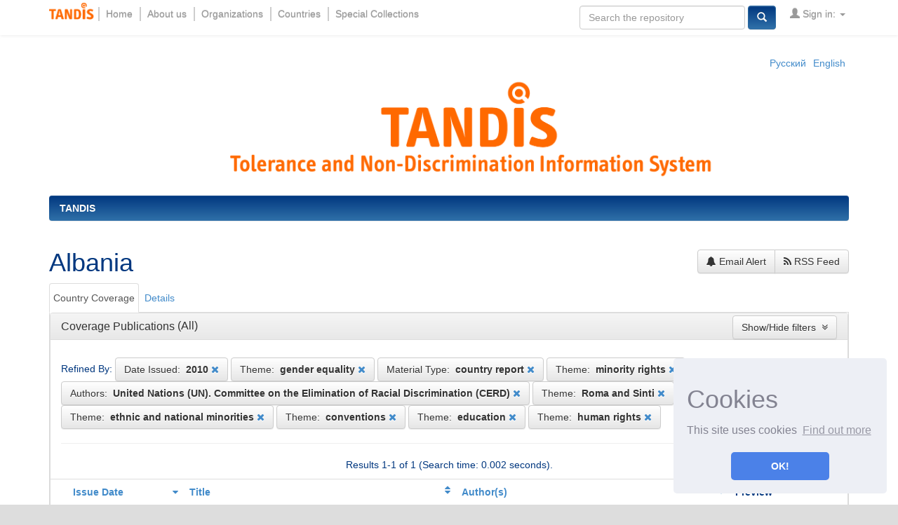

--- FILE ---
content_type: text/html;charset=UTF-8
request_url: https://tandis.odihr.pl/cris/countries/countries01005/?open=all&filter_field_criscountries.coverage_1=dateIssued&filter_type_criscountries.coverage_1=equals&filter_value_criscountries.coverage_1=2010&filter_field_criscountries.coverage_2=subject&filter_type_criscountries.coverage_2=equals&filter_value_criscountries.coverage_2=gender+equality&filter_field_criscountries.coverage_3=itemtype&filter_type_criscountries.coverage_3=equals&filter_value_criscountries.coverage_3=country+report&filter_field_criscountries.coverage_4=subject&filter_type_criscountries.coverage_4=equals&filter_value_criscountries.coverage_4=minority+rights&filter_field_criscountries.coverage_5=author&filter_type_criscountries.coverage_5=authority&filter_value_criscountries.coverage_5=ou01839&filter_field_criscountries.coverage_6=subject&filter_type_criscountries.coverage_6=equals&filter_value_criscountries.coverage_6=Roma+and+Sinti&filter_field_criscountries.coverage_7=subject&filter_type_criscountries.coverage_7=equals&filter_value_criscountries.coverage_7=women&filter_field_criscountries.coverage_8=subject&filter_type_criscountries.coverage_8=equals&filter_value_criscountries.coverage_8=ethnic+and+national+minorities&filter_field_criscountries.coverage_9=subject&filter_type_criscountries.coverage_9=equals&filter_value_criscountries.coverage_9=conventions&filter_field_criscountries.coverage_10=subject&filter_type_criscountries.coverage_10=equals&filter_value_criscountries.coverage_10=education&filternamecriscountries.coverage=subject&filterquerycriscountries.coverage=human+rights&filtertypecriscountries.coverage=equals
body_size: 9873
content:























<!DOCTYPE html>
<html>
    <head>
	
        <title>countries Albania | TANDIS</title>
        <meta http-equiv="Content-Type" content="text/html; charset=UTF-8" />
        <meta http-equiv="X-UA-Compatible" content="IE=edge"/>
        <meta name="Generator" content="DSpace CRIS-5.8.1-SNAPSHOT" />
        <meta name="viewport" content="width=device-width, initial-scale=1.0">
        <link rel="resourcesync sitemap" href="http://tandis.odihr.pl/rs/resourcesync.xml" type="application/xml"/>        
        <link rel="shortcut icon" href="/favicon.ico" type="image/x-icon"/>
	    <link rel="stylesheet" href="/static/css/jquery-ui-1.10.3.custom/redmond/jquery-ui-1.10.3.custom.css" type="text/css" />
	    <link href="/css/researcher.css" type="text/css" rel="stylesheet" />
       <link href="/css/jdyna.css" type="text/css" rel="stylesheet" />
	    <link rel="stylesheet" href="/static/css/bootstrap/bootstrap.min.css" type="text/css" />
	    <link rel="stylesheet" href="/static/css/bootstrap/bootstrap-theme.min.css" type="text/css" />
	    <link href="/static/css/font-awesome/css/font-awesome.min.css" rel="stylesheet">
		<link href="/static/css/jstree/themes/default/style.min.css" rel="stylesheet"/>
	    <link rel="stylesheet" href="/static/css/bootstrap/dspace-theme.css" type="text/css" />
	    <link rel="stylesheet" href="/css/orcid.css" type="text/css" />
	    <link rel="stylesheet" type="text/css" href="/static/css/dataTables.bootstrap.min.css"/>
		<link rel="stylesheet" type="text/css" href="/static/css/buttons.bootstrap.min.css"/>
		<link rel="stylesheet" type="text/css" href="/static/css/responsive.bootstrap.min.css"/>
		<link rel="stylesheet" href="/static/css/bootstrap/dspace-theme.css" type="text/css" />
		<link rel="stylesheet" type="text/css" href="/css/bootstrap-datetimepicker.min.css" />
		

        <link rel="search" type="application/opensearchdescription+xml" href="/open-search/description.xml" title="DSpace"/>

        
   	<script type='text/javascript' src="/static/js/jquery/jquery-1.11.3.min.js"></script>
	<script type='text/javascript' src='/static/js/jquery/jquery-ui-1.11.4.min.js'></script>
	<script type="text/javascript" src="/js/moment.js"></script>
	<script type='text/javascript' src='/static/js/bootstrap/bootstrap.min.js'></script>
	<script type='text/javascript' src='/static/js/holder.js'></script>
	<script type="text/javascript" src="/utils.js"></script>
	<script type='text/javascript' src='/static/js/custom-functions.js'></script>
    <script type="text/javascript" src="/static/js/choice-support.js"> </script>
    <script type="text/javascript" src="/js/jdyna/jdyna.js"></script>    
    <script type="text/javascript" src="/js/jquery.dataTables.min.js"></script>
	<script type="text/javascript" src="/js/dataTables.bootstrap.min.js"></script>
	<script type="text/javascript" src="/js/dataTables.buttons.min.js"></script>
	<script type="text/javascript" src="/js/buttons.bootstrap.min.js"></script>
	<script type="text/javascript" src="/js/buttons.html5.min.js"></script>
	<script type="text/javascript" src="/js/dataTables.responsive.min.js"></script>	
	<script type="text/javascript" src="/js/bootstrap-datetimepicker.min.js"></script>
	<script type="text/javascript" src="/js/jszip.min.js"></script>
	<script type='text/javascript'>
		var j = jQuery.noConflict();
		var $ = jQuery.noConflict();
		var JQ = j;
		dspaceContextPath = "";
		jQuery(document).ready(function ($) {
			  $('span[data-toggle="tooltip"]').tooltip();
			  $('i[data-toggle="tooltip"]').tooltip();
		});
	</script>
	
	
	<!-- Google Tag Manager -->
	<!--<script>(function(w,d,s,l,i){w[l]=w[l]||[];w[l].push({'gtm.start':
	new Date().getTime(),event:'gtm.js'});var f=d.getElementsByTagName(s)[0],
	j=d.createElement(s),dl=l!='dataLayer'?'&l='+l:'';j.async=true;j.src=
	'https://www.googletagmanager.com/gtm.js?id='+i+dl;f.parentNode.insertBefore(j,f);
	})(window,document,'script','dataLayer','GTM-T7ZXMZ5');</script>-->

<!-- End Google Tag Manager -->
    

    
		<script type="text/javascript"><!--

    	var j = jQuery;	
    	
    	var activeTab = function(){
    		
    		var ajaxurlrelations = "/cris/countries/viewNested.htm";
			j('.nestedinfo').each(function(){
				var id = j(this).html();
				j.ajax( {
					url : ajaxurlrelations,
					data : {																			
						"parentID" : 1005,
						"typeNestedID" : id,
						"pageCurrent": j('#nested_'+id+"_pageCurrent").html(),
						"limit": j('#nested_'+id+"_limit").html(),
						"editmode": j('#nested_'+id+"_editmode").html(),
						"totalHit": j('#nested_'+id+"_totalHit").html(),
							"admin": false,
						"externalJSP": j('#nested_'+id+"_externalJSP").html()
					},
					success : function(data) {																										
						j('#viewnested_'+id).html(data);
						var ajaxFunction = function(page){
							j.ajax( {
								url : ajaxurlrelations,
								data : {																			
									"parentID" : 1005,
									"typeNestedID" : id,													
									"pageCurrent": page,
									"limit": j('#nested_'+id+"_limit").html(),
									"editmode": j('#nested_'+id+"_editmode").html(),
									"totalHit": j('#nested_'+id+"_totalHit").html(),
								"admin": false,
									"externalJSP": j('#nested_'+id+"_externalJSP").html()
								},
								success : function(data) {									
									j('#viewnested_'+id).html(data);
									postfunction();
								},
								error : function(data) {
								}
							});		
						};
						var postfunction = function(){
							j('#nested_'+id+'_next').click(
									function() {
								    	ajaxFunction(parseInt(j('#nested_'+id+"_pageCurrent").html())+1);
										
							});
							j('#nested_'+id+'_prev').click(
									function() {
										ajaxFunction(parseInt(j('#nested_'+id+"_pageCurrent").html())-1);
							});
							j('.nested_'+id+'_nextprev').click(
									function(){
										ajaxFunction(j(this).attr('id').substr(('nested_'+id+'_nextprev_').length));
							});
						};
						postfunction();
					},
					error : function(data) {
					}
				});
			});
    	};
    	
		j(document).ready(function(){
			
			j("#tabs").tabs({
				cache: true,
				active: 0,
				load: function(event, ui){
					activeTab();
				},
				"activate": function( event, ui ) {
					j("li.ui-tabs-active").toggleClass("ui-tabs-active ui-state-active active");
					if(history!=undefined) {
						history.replaceState(null, null, "/cris/countries/countries01005/" + j(ui.newTab[0]).data("tabname")+".html");	
					}
				},
				"beforeActivate": function( event, ui ) {
	   			 j("li.active").toggleClass("active");
				},
		   		"create": function( event, ui ) {
		               j("div.ui-tabs").toggleClass("ui-tabs ui-widget ui-widget-content ui-corner-all tabbable");
		               j("ul.ui-tabs-nav").toggleClass("ui-tabs-nav ui-helper-reset ui-helper-clearfix ui-widget-header ui-corner-all nav nav-tabs");
		               j("li.ui-tabs-active").toggleClass("ui-state-default ui-corner-top ui-tabs-active ui-state-active active");
		               j("li.ui-state-default").toggleClass("ui-state-default ui-corner-top");
		               j("div.ui-tabs-panel").toggleClass("ui-tabs-panel ui-widget-content ui-corner-bottom tab-content with-padding");
		        }
			});
			
			activeTab();
		});
		-->
	</script>
		
    

	<!-- HTML5 shiv and Respond.js IE8 support of HTML5 elements and media queries -->
	<!--[if lt IE 9]>  
	  <script src="/static/js/html5shiv.js"></script>
	  <script src="/static/js/selectivizr-min.js"></script>
	  <script src="/static/js/respond.min.js"></script>
	  <link rel="stylesheet" href="/static/css/bootstrap/dspace-theme-IElte9.css" type="text/css" />
	<![endif]-->
    </head>
	
	<!-- Google tag (gtag.js) --> 
	<script async src="https://www.googletagmanager.com/gtag/js?id=G-PW16HQ31RX"></script> 
	<script> window.dataLayer = window.dataLayer || []; function gtag(){dataLayer.push(arguments);} gtag('js', new Date()); gtag('config', 'G-PW16HQ31RX'); 
	</script>

    
    
    <body class="undernavigation" dir="ltr">
	
	<!-- Google Tag Manager (noscript) -->
	<!--<noscript><iframe src="https://www.googletagmanager.com/ns.html?id=GTM-T7ZXMZ5"
	height="0" width="0" style="display:none;visibility:hidden"></iframe></noscript>-->
	<!-- End Google Tag Manager (noscript) -->

	
<a class="sr-only" href="#content">Skip navigation</a>
<header class="navbar navbar-inverse navbar-square">    
    
            <div class="container">
                


























       <div class="navbar-header">
         <button type="button" class="navbar-toggle" data-toggle="collapse" data-target=".navbar-collapse">
           <span class="icon-bar"></span>
           <span class="icon-bar"></span>
           <span class="icon-bar"></span>
         </button>
		 <a class="navbar-brand hidden-md hidden-lg" href="/">
			<img height="25px" class="nav-logo" src="/image/tandis_logo.jpg" alt="TANDIS logo" />
		 </a>
       </div>
       <nav class="collapse navbar-collapse bs-navbar-collapse" role="navigation">
         <ul id="top-menu" class="nav navbar-nav navbar-left">
           <li class="pull-left">
           	<img style="margin-top: 6%;" height="25" class="nav-logo hidden-sm hidden-xs" src="/image/tandis_logo.jpg" alt="TANDIS logo" />
           </li>
           <li class="vertical-divider hidden-xs hidden-sm">&nbsp;</li>
           <li id="home-top-menu" class="pull-left   "><a href="/">Home</a></li>
            <li class="vertical-divider hidden-xs hidden-sm">&nbsp;</li>
			<li id="home-top-menu" class="pull-left  " ><a href="/about.jsp">About us</a></li>
            <li class="vertical-divider hidden-xs hidden-sm">&nbsp;</li>
			<li id="home-top-menu" class="pull-left  " ><a href="/browse?type=ouname">Organizations</a></li>
            <li class="vertical-divider hidden-xs hidden-sm">&nbsp;</li>
			<li id="home-top-menu" class="pull-left  " ><a href="/cris/countries/countries00976/countriesinformation.html">Countries</a></li>
    		  
		   
           
           <li class="vertical-divider hidden-md hidden-lg hidden-xs ">&nbsp;</li>
           <li class="dropdown hidden">
             <a href="#" class="dropdown-toggle" data-toggle="dropdown">Explore by <b class="caret"></b></a>
             <ul class="dropdown-menu">
           
           </ul>
           </li>
 
          <li class="vertical-divider hidden-xs hidden-sm">&nbsp;</li>
          <li class="pull-left" ><a href="/handle/20.500.12389/22379">Special Collections</a></li>

       </ul>
 
       <div class="nav navbar-nav navbar-right">
		<ul class="nav navbar-nav navbar-right">
         	<li id="search-top-menu" class="">

				<form id="formsearch-top-menu" method="get" action="/global-search" class="navbar-form navbar-right" scope="search">		
	    			<div class="form-group">
          				<input type="text" class="form-control" placeholder="Search&nbsp;the repository" name="query" id="tequery" size="25"/>
        			</div>
        			<button type="submit" class="btn btn-primary"><span class="glyphicon glyphicon-search"></span></button>
        		</form>
	          </li>

	
         
			<li id="user-top-menu" class="dropdown">
             <a href="#" class="dropdown-toggle" data-toggle="dropdown"><span class="glyphicon glyphicon-user"></span> Sign in: <b class="caret"></b></a>
	             
             <ul class="dropdown-menu">
               <li><a href="/mydspace">My TANDIS</a></li>
               <li><a href="/subscribe">Receive email<br/>updates</a></li>
               <li><a href="/profile">Edit Account details</a></li>

		
             </ul>
           </li> 
          </ul>
	</div>
    </nav>

            </div>



<link rel="stylesheet" type="text/css" href="/static/css/cookieconsent/cookieconsent.min.css" />
<script src="/static/js/cookieconsent/cookieconsent.min.js"></script>
<script>
window.addEventListener("load", function(){
window.cookieconsent.initialise({
  "palette": {
    "popup": {
      "background": "#edeff5",
      "text": "#838391"
    },
    "button": {
      "background": "#4b81e8"
    }
  },
  "position": "bottom-right",
  "theme": "classic",
  "content": {
    "message": "<h1>Cookies</h1> This site uses cookies",
    "dismiss": "OK!",
    "link": "Find out more",
    "href": "/cookiespolicy.jsp"
  }
})});
</script>

</header>

<main id="content" role="main">
<div class="container banner">
	<div class="row">
		<div class="col-sm-12">

	 <ul class="nav navbar-nav navbar-right">
      
 
        <li><a onclick="javascript:document.repost.locale.value='ru';
                  document.repost.submit();" href="?locale=ru">
          Русский                  
       </a></li>
 
        <li><a onclick="javascript:document.repost.locale.value='en';
                  document.repost.submit();" href="?locale=en">
          English                  
       </a></li>
 
     </ul>
 		
		
		
		
		</div>
		
        <div class="col-sm-9 col-sm-offset-2 hidden-xs "><a  href="/"><img class="img-responsive" src="/image/tandis_extended_logo.jpg" alt="TANDIS logo" /></a>
        </div>
	</div>
</div>	
<br/>
                

<div class="container">
	<div class="row">
		<div class="col-sm-12">
                



  

<ol class="breadcrumb btn-primary">

  <li><a href="/">TANDIS</a></li>

</ol>

        </div>        
    </div>
</div>                




        
<div class="container fullheight">
		



















	
	
	

	








<div id="content">
<div class="row">
	<div class="col-lg-12">
		<div class="form-inline">
	         <div class="form-group">
				 <h1> Albania</h1>
			      	
			</div>
		 	<div class="form-group pull-right" style="margin-top:1.5em;">
				<div class="btn-group">
				
					
	       					
	               				<a class="btn btn-default" href="/cris/tools/subscription/subscribe?uuid=fcb25ab7-cf34-417a-8b07-abe558477996"><i class="fa fa-bell"></i> Email Alert</a>
	       					
	       					      
								
					<a class="btn btn-default" href="/open-search?query=dc.relation.ispartof_authority:countries01005&amp;format=rss"><i class="fa fa-rss"></i> RSS Feed</a>
				</div>
				 			
			</div>
	   </div>
    </div>
</div>
	
		
						
		<div id="researcher">
			










	
	<div id="tabs">
		<ul>
					
						
						<li data-tabname="coveragedpublications" id="bar-tab-29">
						
							
								<a href="#tab-29">
									
								Country Coverage</a>
							
							
						</li>

					
						
						<li data-tabname="countriesinformation" id="bar-tab-20">
						
							
							
									<a href="/cris/countries/countries01005/countriesinformation.html?onlytab=true">
										
			    					Details</a>
							
						</li>

					
		</ul>
	


	
	
	
















	<div id="tab-29">
		<div class="row">
					
					
					
						


						

							

							
								
							
							
							
														
							







































	

<div class="panel-group col-md-12" id="countriescoveragepublications">
	<div class="panel panel-default">
    	<div class="panel-heading">
    		<h4 class="panel-title">
        		<a data-toggle="collapse" data-parent="#countriescoveragepublications" href="#collapseOnecountriescoveragepublications">
          			Coverage Publications
        		</a>
        		
        			




































<div class="btn-group" style="margin-top: -5px;">
	
		(All) 
	

</div>
<button class="btn btn-default pull-right" style="margin-top: -7px;" type="button"
	data-toggle="collapse" data-target="#collapseFacet_countriescoveragepublications"
	aria-expanded="false" aria-controls="collapseFacet"
	title="Show/Hide facets">
	Show/Hide filters
	&nbsp;<i class="fa fa-angle-double-down"></i>
</button>

				
			</h4>        		
    	</div>
		<div id="collapseOnecountriescoveragepublications" class="panel-collapse collapse in">
		<div class="panel-body">	
	
	
		



































	<div id="collapseFacet_countriescoveragepublications" class="collapse">
		
	    <div class="panel-group" id="facets_countriescoveragepublications" class="facetsBox" role="tablist">
			
				    <div class="col-sm-6">
				    <div id="countriescoveragepublications_facet_subject" class="panel panel-default">
						    <div class="panel-heading" role="tab" id="headingsubject">
						    <h4 class="panel-title">
	          					Subject
		        			</h4>
						    </div>
		      				<div class="panel-body">
						    <ul class="list-group"><li class="list-group-item"><span class="badge">1</span> <a href="?open=all&amp;filter_field_criscountries.coverage_1=dateIssued&amp;filter_type_criscountries.coverage_1=equals&amp;filter_value_criscountries.coverage_1=2010&amp;filter_field_criscountries.coverage_2=subject&amp;filter_type_criscountries.coverage_2=equals&amp;filter_value_criscountries.coverage_2=gender+equality&amp;filter_field_criscountries.coverage_3=itemtype&amp;filter_type_criscountries.coverage_3=equals&amp;filter_value_criscountries.coverage_3=country+report&amp;filter_field_criscountries.coverage_4=subject&amp;filter_type_criscountries.coverage_4=equals&amp;filter_value_criscountries.coverage_4=minority+rights&amp;filter_field_criscountries.coverage_5=author&amp;filter_type_criscountries.coverage_5=authority&amp;filter_value_criscountries.coverage_5=ou01839&amp;filter_field_criscountries.coverage_6=subject&amp;filter_type_criscountries.coverage_6=equals&amp;filter_value_criscountries.coverage_6=Roma+and+Sinti&amp;filter_field_criscountries.coverage_7=subject&amp;filter_type_criscountries.coverage_7=equals&amp;filter_value_criscountries.coverage_7=women&amp;filter_field_criscountries.coverage_8=subject&amp;filter_type_criscountries.coverage_8=equals&amp;filter_value_criscountries.coverage_8=ethnic+and+national+minorities&amp;filter_field_criscountries.coverage_9=subject&amp;filter_type_criscountries.coverage_9=equals&amp;filter_value_criscountries.coverage_9=conventions&amp;filter_field_criscountries.coverage_10=subject&amp;filter_type_criscountries.coverage_10=equals&amp;filter_value_criscountries.coverage_10=education&amp;filter_field_criscountries.coverage_11=subject&amp;filter_type_criscountries.coverage_11=equals&amp;filter_value_criscountries.coverage_11=human+rights&amp;filternamecriscountries.coverage=subject&amp;filterquerycriscountries.coverage=anti-discrimination&amp;filtertypecriscountries.coverage=equals#countriescoveragepublications"
					                title="Filter by anti-discrimination">
					                anti-discrimination</a></li><li class="list-group-item"><span class="badge">1</span> <a href="?open=all&amp;filter_field_criscountries.coverage_1=dateIssued&amp;filter_type_criscountries.coverage_1=equals&amp;filter_value_criscountries.coverage_1=2010&amp;filter_field_criscountries.coverage_2=subject&amp;filter_type_criscountries.coverage_2=equals&amp;filter_value_criscountries.coverage_2=gender+equality&amp;filter_field_criscountries.coverage_3=itemtype&amp;filter_type_criscountries.coverage_3=equals&amp;filter_value_criscountries.coverage_3=country+report&amp;filter_field_criscountries.coverage_4=subject&amp;filter_type_criscountries.coverage_4=equals&amp;filter_value_criscountries.coverage_4=minority+rights&amp;filter_field_criscountries.coverage_5=author&amp;filter_type_criscountries.coverage_5=authority&amp;filter_value_criscountries.coverage_5=ou01839&amp;filter_field_criscountries.coverage_6=subject&amp;filter_type_criscountries.coverage_6=equals&amp;filter_value_criscountries.coverage_6=Roma+and+Sinti&amp;filter_field_criscountries.coverage_7=subject&amp;filter_type_criscountries.coverage_7=equals&amp;filter_value_criscountries.coverage_7=women&amp;filter_field_criscountries.coverage_8=subject&amp;filter_type_criscountries.coverage_8=equals&amp;filter_value_criscountries.coverage_8=ethnic+and+national+minorities&amp;filter_field_criscountries.coverage_9=subject&amp;filter_type_criscountries.coverage_9=equals&amp;filter_value_criscountries.coverage_9=conventions&amp;filter_field_criscountries.coverage_10=subject&amp;filter_type_criscountries.coverage_10=equals&amp;filter_value_criscountries.coverage_10=education&amp;filter_field_criscountries.coverage_11=subject&amp;filter_type_criscountries.coverage_11=equals&amp;filter_value_criscountries.coverage_11=human+rights&amp;filternamecriscountries.coverage=subject&amp;filterquerycriscountries.coverage=criminal+law&amp;filtertypecriscountries.coverage=equals#countriescoveragepublications"
					                title="Filter by criminal law">
					                criminal law</a></li><li class="list-group-item"><span class="badge">1</span> <a href="?open=all&amp;filter_field_criscountries.coverage_1=dateIssued&amp;filter_type_criscountries.coverage_1=equals&amp;filter_value_criscountries.coverage_1=2010&amp;filter_field_criscountries.coverage_2=subject&amp;filter_type_criscountries.coverage_2=equals&amp;filter_value_criscountries.coverage_2=gender+equality&amp;filter_field_criscountries.coverage_3=itemtype&amp;filter_type_criscountries.coverage_3=equals&amp;filter_value_criscountries.coverage_3=country+report&amp;filter_field_criscountries.coverage_4=subject&amp;filter_type_criscountries.coverage_4=equals&amp;filter_value_criscountries.coverage_4=minority+rights&amp;filter_field_criscountries.coverage_5=author&amp;filter_type_criscountries.coverage_5=authority&amp;filter_value_criscountries.coverage_5=ou01839&amp;filter_field_criscountries.coverage_6=subject&amp;filter_type_criscountries.coverage_6=equals&amp;filter_value_criscountries.coverage_6=Roma+and+Sinti&amp;filter_field_criscountries.coverage_7=subject&amp;filter_type_criscountries.coverage_7=equals&amp;filter_value_criscountries.coverage_7=women&amp;filter_field_criscountries.coverage_8=subject&amp;filter_type_criscountries.coverage_8=equals&amp;filter_value_criscountries.coverage_8=ethnic+and+national+minorities&amp;filter_field_criscountries.coverage_9=subject&amp;filter_type_criscountries.coverage_9=equals&amp;filter_value_criscountries.coverage_9=conventions&amp;filter_field_criscountries.coverage_10=subject&amp;filter_type_criscountries.coverage_10=equals&amp;filter_value_criscountries.coverage_10=education&amp;filter_field_criscountries.coverage_11=subject&amp;filter_type_criscountries.coverage_11=equals&amp;filter_value_criscountries.coverage_11=human+rights&amp;filternamecriscountries.coverage=subject&amp;filterquerycriscountries.coverage=economic%2C+social%2C+and+cultural+rights&amp;filtertypecriscountries.coverage=equals#countriescoveragepublications"
					                title="Filter by economic, social, and cultural rights">
					                economic, social, and cultural rights</a></li><li class="list-group-item"><span class="badge">1</span> <a href="?open=all&amp;filter_field_criscountries.coverage_1=dateIssued&amp;filter_type_criscountries.coverage_1=equals&amp;filter_value_criscountries.coverage_1=2010&amp;filter_field_criscountries.coverage_2=subject&amp;filter_type_criscountries.coverage_2=equals&amp;filter_value_criscountries.coverage_2=gender+equality&amp;filter_field_criscountries.coverage_3=itemtype&amp;filter_type_criscountries.coverage_3=equals&amp;filter_value_criscountries.coverage_3=country+report&amp;filter_field_criscountries.coverage_4=subject&amp;filter_type_criscountries.coverage_4=equals&amp;filter_value_criscountries.coverage_4=minority+rights&amp;filter_field_criscountries.coverage_5=author&amp;filter_type_criscountries.coverage_5=authority&amp;filter_value_criscountries.coverage_5=ou01839&amp;filter_field_criscountries.coverage_6=subject&amp;filter_type_criscountries.coverage_6=equals&amp;filter_value_criscountries.coverage_6=Roma+and+Sinti&amp;filter_field_criscountries.coverage_7=subject&amp;filter_type_criscountries.coverage_7=equals&amp;filter_value_criscountries.coverage_7=women&amp;filter_field_criscountries.coverage_8=subject&amp;filter_type_criscountries.coverage_8=equals&amp;filter_value_criscountries.coverage_8=ethnic+and+national+minorities&amp;filter_field_criscountries.coverage_9=subject&amp;filter_type_criscountries.coverage_9=equals&amp;filter_value_criscountries.coverage_9=conventions&amp;filter_field_criscountries.coverage_10=subject&amp;filter_type_criscountries.coverage_10=equals&amp;filter_value_criscountries.coverage_10=education&amp;filter_field_criscountries.coverage_11=subject&amp;filter_type_criscountries.coverage_11=equals&amp;filter_value_criscountries.coverage_11=human+rights&amp;filternamecriscountries.coverage=subject&amp;filterquerycriscountries.coverage=intolerance&amp;filtertypecriscountries.coverage=equals#countriescoveragepublications"
					                title="Filter by intolerance">
					                intolerance</a></li><li class="list-group-item"><span class="badge">1</span> <a href="?open=all&amp;filter_field_criscountries.coverage_1=dateIssued&amp;filter_type_criscountries.coverage_1=equals&amp;filter_value_criscountries.coverage_1=2010&amp;filter_field_criscountries.coverage_2=subject&amp;filter_type_criscountries.coverage_2=equals&amp;filter_value_criscountries.coverage_2=gender+equality&amp;filter_field_criscountries.coverage_3=itemtype&amp;filter_type_criscountries.coverage_3=equals&amp;filter_value_criscountries.coverage_3=country+report&amp;filter_field_criscountries.coverage_4=subject&amp;filter_type_criscountries.coverage_4=equals&amp;filter_value_criscountries.coverage_4=minority+rights&amp;filter_field_criscountries.coverage_5=author&amp;filter_type_criscountries.coverage_5=authority&amp;filter_value_criscountries.coverage_5=ou01839&amp;filter_field_criscountries.coverage_6=subject&amp;filter_type_criscountries.coverage_6=equals&amp;filter_value_criscountries.coverage_6=Roma+and+Sinti&amp;filter_field_criscountries.coverage_7=subject&amp;filter_type_criscountries.coverage_7=equals&amp;filter_value_criscountries.coverage_7=women&amp;filter_field_criscountries.coverage_8=subject&amp;filter_type_criscountries.coverage_8=equals&amp;filter_value_criscountries.coverage_8=ethnic+and+national+minorities&amp;filter_field_criscountries.coverage_9=subject&amp;filter_type_criscountries.coverage_9=equals&amp;filter_value_criscountries.coverage_9=conventions&amp;filter_field_criscountries.coverage_10=subject&amp;filter_type_criscountries.coverage_10=equals&amp;filter_value_criscountries.coverage_10=education&amp;filter_field_criscountries.coverage_11=subject&amp;filter_type_criscountries.coverage_11=equals&amp;filter_value_criscountries.coverage_11=human+rights&amp;filternamecriscountries.coverage=subject&amp;filterquerycriscountries.coverage=racism+and+xenophobia&amp;filtertypecriscountries.coverage=equals#countriescoveragepublications"
					                title="Filter by racism and xenophobia">
					                racism and xenophobia</a></li></ul>
					    
							</div>
					</div></div>
					
				    <div class="col-sm-6">
				    <div id="countriescoveragepublications_facet_infofulltext" class="panel panel-default">
						    <div class="panel-heading" role="tab" id="headinginfofulltext">
						    <h4 class="panel-title">
	          					Fulltext
		        			</h4>
						    </div>
		      				<div class="panel-body">
						    <ul class="list-group"><li class="list-group-item"><span class="badge">1</span> <a href="?open=all&amp;filter_field_criscountries.coverage_1=dateIssued&amp;filter_type_criscountries.coverage_1=equals&amp;filter_value_criscountries.coverage_1=2010&amp;filter_field_criscountries.coverage_2=subject&amp;filter_type_criscountries.coverage_2=equals&amp;filter_value_criscountries.coverage_2=gender+equality&amp;filter_field_criscountries.coverage_3=itemtype&amp;filter_type_criscountries.coverage_3=equals&amp;filter_value_criscountries.coverage_3=country+report&amp;filter_field_criscountries.coverage_4=subject&amp;filter_type_criscountries.coverage_4=equals&amp;filter_value_criscountries.coverage_4=minority+rights&amp;filter_field_criscountries.coverage_5=author&amp;filter_type_criscountries.coverage_5=authority&amp;filter_value_criscountries.coverage_5=ou01839&amp;filter_field_criscountries.coverage_6=subject&amp;filter_type_criscountries.coverage_6=equals&amp;filter_value_criscountries.coverage_6=Roma+and+Sinti&amp;filter_field_criscountries.coverage_7=subject&amp;filter_type_criscountries.coverage_7=equals&amp;filter_value_criscountries.coverage_7=women&amp;filter_field_criscountries.coverage_8=subject&amp;filter_type_criscountries.coverage_8=equals&amp;filter_value_criscountries.coverage_8=ethnic+and+national+minorities&amp;filter_field_criscountries.coverage_9=subject&amp;filter_type_criscountries.coverage_9=equals&amp;filter_value_criscountries.coverage_9=conventions&amp;filter_field_criscountries.coverage_10=subject&amp;filter_type_criscountries.coverage_10=equals&amp;filter_value_criscountries.coverage_10=education&amp;filter_field_criscountries.coverage_11=subject&amp;filter_type_criscountries.coverage_11=equals&amp;filter_value_criscountries.coverage_11=human+rights&amp;filternamecriscountries.coverage=infofulltext&amp;filterquerycriscountries.coverage=With+Fulltext&amp;filtertypecriscountries.coverage=equals#countriescoveragepublications"
					                title="Filter by With Fulltext">
					                With Fulltext</a></li></ul>
					    
							</div>
					</div></div>
					
			</div>
			<div class="clearfix"></div>
			<br/>
			<div class="row text-center">
					<button class="btn btn-default col-xs-12" type="button" data-toggle="collapse" data-target="#collapseFacet_countriescoveragepublications" aria-expanded="false" aria-controls="collapseFacet" title="Show/Hide facets">
  						Close filters&nbsp;<i class="fa fa-angle-double-up"></i>
					</button>
			</div>
			<hr/>
	</div>
	
		
	
	<p>


<!-- prepare pagination controls -->


	
	


































<div id="containerfilterApplied_countriescoveragepublications" class="facetsBox">		
 
			<div class="discovery-search-appliedFilters">
			<span class="span-filter-applied-title">Refined By:</span>
							    	    
				    <div class="btn btn-default">
					    <span class="span-filter-applied-bordered">				    
		  				Date Issued:&nbsp;		  							    
					    <b>2010</b>
		  					<a class="a-filter-applied-remove" href="?open=all&amp;filter_field_criscountries.coverage_1=dateIssued&amp;filter_type_criscountries.coverage_1=equals&amp;filter_value_criscountries.coverage_1=2010&amp;filter_field_criscountries.coverage_2=subject&amp;filter_type_criscountries.coverage_2=equals&amp;filter_value_criscountries.coverage_2=gender+equality&amp;filter_field_criscountries.coverage_3=itemtype&amp;filter_type_criscountries.coverage_3=equals&amp;filter_value_criscountries.coverage_3=country+report&amp;filter_field_criscountries.coverage_4=subject&amp;filter_type_criscountries.coverage_4=equals&amp;filter_value_criscountries.coverage_4=minority+rights&amp;filter_field_criscountries.coverage_5=author&amp;filter_type_criscountries.coverage_5=authority&amp;filter_value_criscountries.coverage_5=ou01839&amp;filter_field_criscountries.coverage_6=subject&amp;filter_type_criscountries.coverage_6=equals&amp;filter_value_criscountries.coverage_6=Roma+and+Sinti&amp;filter_field_criscountries.coverage_7=subject&amp;filter_type_criscountries.coverage_7=equals&amp;filter_value_criscountries.coverage_7=women&amp;filter_field_criscountries.coverage_8=subject&amp;filter_type_criscountries.coverage_8=equals&amp;filter_value_criscountries.coverage_8=ethnic+and+national+minorities&amp;filter_field_criscountries.coverage_9=subject&amp;filter_type_criscountries.coverage_9=equals&amp;filter_value_criscountries.coverage_9=conventions&amp;filter_field_criscountries.coverage_10=subject&amp;filter_type_criscountries.coverage_10=equals&amp;filter_value_criscountries.coverage_10=education&amp;filter_field_criscountries.coverage_11=subject&amp;filter_type_criscountries.coverage_11=equals&amp;filter_value_criscountries.coverage_11=human+rights&amp;submit_filter_remove_criscountries.coverage_1=2010#countriescoveragepublications"><i class="remove fa fa-times"></i></a> 
					    
					    </span>
				    </div>
									    	    
				    <div class="btn btn-default">
					    <span class="span-filter-applied-bordered">				    
		  				Theme:&nbsp;		  							    
					    <b>gender equality</b>
		  					<a class="a-filter-applied-remove" href="?open=all&amp;filter_field_criscountries.coverage_1=dateIssued&amp;filter_type_criscountries.coverage_1=equals&amp;filter_value_criscountries.coverage_1=2010&amp;filter_field_criscountries.coverage_2=subject&amp;filter_type_criscountries.coverage_2=equals&amp;filter_value_criscountries.coverage_2=gender+equality&amp;filter_field_criscountries.coverage_3=itemtype&amp;filter_type_criscountries.coverage_3=equals&amp;filter_value_criscountries.coverage_3=country+report&amp;filter_field_criscountries.coverage_4=subject&amp;filter_type_criscountries.coverage_4=equals&amp;filter_value_criscountries.coverage_4=minority+rights&amp;filter_field_criscountries.coverage_5=author&amp;filter_type_criscountries.coverage_5=authority&amp;filter_value_criscountries.coverage_5=ou01839&amp;filter_field_criscountries.coverage_6=subject&amp;filter_type_criscountries.coverage_6=equals&amp;filter_value_criscountries.coverage_6=Roma+and+Sinti&amp;filter_field_criscountries.coverage_7=subject&amp;filter_type_criscountries.coverage_7=equals&amp;filter_value_criscountries.coverage_7=women&amp;filter_field_criscountries.coverage_8=subject&amp;filter_type_criscountries.coverage_8=equals&amp;filter_value_criscountries.coverage_8=ethnic+and+national+minorities&amp;filter_field_criscountries.coverage_9=subject&amp;filter_type_criscountries.coverage_9=equals&amp;filter_value_criscountries.coverage_9=conventions&amp;filter_field_criscountries.coverage_10=subject&amp;filter_type_criscountries.coverage_10=equals&amp;filter_value_criscountries.coverage_10=education&amp;filter_field_criscountries.coverage_11=subject&amp;filter_type_criscountries.coverage_11=equals&amp;filter_value_criscountries.coverage_11=human+rights&amp;submit_filter_remove_criscountries.coverage_2=gender&#x20;equality#countriescoveragepublications"><i class="remove fa fa-times"></i></a> 
					    
					    </span>
				    </div>
									    	    
				    <div class="btn btn-default">
					    <span class="span-filter-applied-bordered">				    
		  				Material Type:&nbsp;		  							    
					    <b>country report</b>
		  					<a class="a-filter-applied-remove" href="?open=all&amp;filter_field_criscountries.coverage_1=dateIssued&amp;filter_type_criscountries.coverage_1=equals&amp;filter_value_criscountries.coverage_1=2010&amp;filter_field_criscountries.coverage_2=subject&amp;filter_type_criscountries.coverage_2=equals&amp;filter_value_criscountries.coverage_2=gender+equality&amp;filter_field_criscountries.coverage_3=itemtype&amp;filter_type_criscountries.coverage_3=equals&amp;filter_value_criscountries.coverage_3=country+report&amp;filter_field_criscountries.coverage_4=subject&amp;filter_type_criscountries.coverage_4=equals&amp;filter_value_criscountries.coverage_4=minority+rights&amp;filter_field_criscountries.coverage_5=author&amp;filter_type_criscountries.coverage_5=authority&amp;filter_value_criscountries.coverage_5=ou01839&amp;filter_field_criscountries.coverage_6=subject&amp;filter_type_criscountries.coverage_6=equals&amp;filter_value_criscountries.coverage_6=Roma+and+Sinti&amp;filter_field_criscountries.coverage_7=subject&amp;filter_type_criscountries.coverage_7=equals&amp;filter_value_criscountries.coverage_7=women&amp;filter_field_criscountries.coverage_8=subject&amp;filter_type_criscountries.coverage_8=equals&amp;filter_value_criscountries.coverage_8=ethnic+and+national+minorities&amp;filter_field_criscountries.coverage_9=subject&amp;filter_type_criscountries.coverage_9=equals&amp;filter_value_criscountries.coverage_9=conventions&amp;filter_field_criscountries.coverage_10=subject&amp;filter_type_criscountries.coverage_10=equals&amp;filter_value_criscountries.coverage_10=education&amp;filter_field_criscountries.coverage_11=subject&amp;filter_type_criscountries.coverage_11=equals&amp;filter_value_criscountries.coverage_11=human+rights&amp;submit_filter_remove_criscountries.coverage_3=country&#x20;report#countriescoveragepublications"><i class="remove fa fa-times"></i></a> 
					    
					    </span>
				    </div>
									    	    
				    <div class="btn btn-default">
					    <span class="span-filter-applied-bordered">				    
		  				Theme:&nbsp;		  							    
					    <b>minority rights</b>
		  					<a class="a-filter-applied-remove" href="?open=all&amp;filter_field_criscountries.coverage_1=dateIssued&amp;filter_type_criscountries.coverage_1=equals&amp;filter_value_criscountries.coverage_1=2010&amp;filter_field_criscountries.coverage_2=subject&amp;filter_type_criscountries.coverage_2=equals&amp;filter_value_criscountries.coverage_2=gender+equality&amp;filter_field_criscountries.coverage_3=itemtype&amp;filter_type_criscountries.coverage_3=equals&amp;filter_value_criscountries.coverage_3=country+report&amp;filter_field_criscountries.coverage_4=subject&amp;filter_type_criscountries.coverage_4=equals&amp;filter_value_criscountries.coverage_4=minority+rights&amp;filter_field_criscountries.coverage_5=author&amp;filter_type_criscountries.coverage_5=authority&amp;filter_value_criscountries.coverage_5=ou01839&amp;filter_field_criscountries.coverage_6=subject&amp;filter_type_criscountries.coverage_6=equals&amp;filter_value_criscountries.coverage_6=Roma+and+Sinti&amp;filter_field_criscountries.coverage_7=subject&amp;filter_type_criscountries.coverage_7=equals&amp;filter_value_criscountries.coverage_7=women&amp;filter_field_criscountries.coverage_8=subject&amp;filter_type_criscountries.coverage_8=equals&amp;filter_value_criscountries.coverage_8=ethnic+and+national+minorities&amp;filter_field_criscountries.coverage_9=subject&amp;filter_type_criscountries.coverage_9=equals&amp;filter_value_criscountries.coverage_9=conventions&amp;filter_field_criscountries.coverage_10=subject&amp;filter_type_criscountries.coverage_10=equals&amp;filter_value_criscountries.coverage_10=education&amp;filter_field_criscountries.coverage_11=subject&amp;filter_type_criscountries.coverage_11=equals&amp;filter_value_criscountries.coverage_11=human+rights&amp;submit_filter_remove_criscountries.coverage_4=minority&#x20;rights#countriescoveragepublications"><i class="remove fa fa-times"></i></a> 
					    
					    </span>
				    </div>
									    	    
				    <div class="btn btn-default">
					    <span class="span-filter-applied-bordered">				    
		  				Authors:&nbsp;		  							    
					    <b>United Nations (UN). Committee on the Elimination of Racial Discrimination (CERD)</b>
		  					<a class="a-filter-applied-remove" href="?open=all&amp;filter_field_criscountries.coverage_1=dateIssued&amp;filter_type_criscountries.coverage_1=equals&amp;filter_value_criscountries.coverage_1=2010&amp;filter_field_criscountries.coverage_2=subject&amp;filter_type_criscountries.coverage_2=equals&amp;filter_value_criscountries.coverage_2=gender+equality&amp;filter_field_criscountries.coverage_3=itemtype&amp;filter_type_criscountries.coverage_3=equals&amp;filter_value_criscountries.coverage_3=country+report&amp;filter_field_criscountries.coverage_4=subject&amp;filter_type_criscountries.coverage_4=equals&amp;filter_value_criscountries.coverage_4=minority+rights&amp;filter_field_criscountries.coverage_5=author&amp;filter_type_criscountries.coverage_5=authority&amp;filter_value_criscountries.coverage_5=ou01839&amp;filter_field_criscountries.coverage_6=subject&amp;filter_type_criscountries.coverage_6=equals&amp;filter_value_criscountries.coverage_6=Roma+and+Sinti&amp;filter_field_criscountries.coverage_7=subject&amp;filter_type_criscountries.coverage_7=equals&amp;filter_value_criscountries.coverage_7=women&amp;filter_field_criscountries.coverage_8=subject&amp;filter_type_criscountries.coverage_8=equals&amp;filter_value_criscountries.coverage_8=ethnic+and+national+minorities&amp;filter_field_criscountries.coverage_9=subject&amp;filter_type_criscountries.coverage_9=equals&amp;filter_value_criscountries.coverage_9=conventions&amp;filter_field_criscountries.coverage_10=subject&amp;filter_type_criscountries.coverage_10=equals&amp;filter_value_criscountries.coverage_10=education&amp;filter_field_criscountries.coverage_11=subject&amp;filter_type_criscountries.coverage_11=equals&amp;filter_value_criscountries.coverage_11=human+rights&amp;submit_filter_remove_criscountries.coverage_5=ou01839#countriescoveragepublications"><i class="remove fa fa-times"></i></a> 
					    
					    </span>
				    </div>
									    	    
				    <div class="btn btn-default">
					    <span class="span-filter-applied-bordered">				    
		  				Theme:&nbsp;		  							    
					    <b>Roma and Sinti</b>
		  					<a class="a-filter-applied-remove" href="?open=all&amp;filter_field_criscountries.coverage_1=dateIssued&amp;filter_type_criscountries.coverage_1=equals&amp;filter_value_criscountries.coverage_1=2010&amp;filter_field_criscountries.coverage_2=subject&amp;filter_type_criscountries.coverage_2=equals&amp;filter_value_criscountries.coverage_2=gender+equality&amp;filter_field_criscountries.coverage_3=itemtype&amp;filter_type_criscountries.coverage_3=equals&amp;filter_value_criscountries.coverage_3=country+report&amp;filter_field_criscountries.coverage_4=subject&amp;filter_type_criscountries.coverage_4=equals&amp;filter_value_criscountries.coverage_4=minority+rights&amp;filter_field_criscountries.coverage_5=author&amp;filter_type_criscountries.coverage_5=authority&amp;filter_value_criscountries.coverage_5=ou01839&amp;filter_field_criscountries.coverage_6=subject&amp;filter_type_criscountries.coverage_6=equals&amp;filter_value_criscountries.coverage_6=Roma+and+Sinti&amp;filter_field_criscountries.coverage_7=subject&amp;filter_type_criscountries.coverage_7=equals&amp;filter_value_criscountries.coverage_7=women&amp;filter_field_criscountries.coverage_8=subject&amp;filter_type_criscountries.coverage_8=equals&amp;filter_value_criscountries.coverage_8=ethnic+and+national+minorities&amp;filter_field_criscountries.coverage_9=subject&amp;filter_type_criscountries.coverage_9=equals&amp;filter_value_criscountries.coverage_9=conventions&amp;filter_field_criscountries.coverage_10=subject&amp;filter_type_criscountries.coverage_10=equals&amp;filter_value_criscountries.coverage_10=education&amp;filter_field_criscountries.coverage_11=subject&amp;filter_type_criscountries.coverage_11=equals&amp;filter_value_criscountries.coverage_11=human+rights&amp;submit_filter_remove_criscountries.coverage_6=Roma&#x20;and&#x20;Sinti#countriescoveragepublications"><i class="remove fa fa-times"></i></a> 
					    
					    </span>
				    </div>
									    	    
				    <div class="btn btn-default">
					    <span class="span-filter-applied-bordered">				    
		  				Theme:&nbsp;		  							    
					    <b>women</b>
		  					<a class="a-filter-applied-remove" href="?open=all&amp;filter_field_criscountries.coverage_1=dateIssued&amp;filter_type_criscountries.coverage_1=equals&amp;filter_value_criscountries.coverage_1=2010&amp;filter_field_criscountries.coverage_2=subject&amp;filter_type_criscountries.coverage_2=equals&amp;filter_value_criscountries.coverage_2=gender+equality&amp;filter_field_criscountries.coverage_3=itemtype&amp;filter_type_criscountries.coverage_3=equals&amp;filter_value_criscountries.coverage_3=country+report&amp;filter_field_criscountries.coverage_4=subject&amp;filter_type_criscountries.coverage_4=equals&amp;filter_value_criscountries.coverage_4=minority+rights&amp;filter_field_criscountries.coverage_5=author&amp;filter_type_criscountries.coverage_5=authority&amp;filter_value_criscountries.coverage_5=ou01839&amp;filter_field_criscountries.coverage_6=subject&amp;filter_type_criscountries.coverage_6=equals&amp;filter_value_criscountries.coverage_6=Roma+and+Sinti&amp;filter_field_criscountries.coverage_7=subject&amp;filter_type_criscountries.coverage_7=equals&amp;filter_value_criscountries.coverage_7=women&amp;filter_field_criscountries.coverage_8=subject&amp;filter_type_criscountries.coverage_8=equals&amp;filter_value_criscountries.coverage_8=ethnic+and+national+minorities&amp;filter_field_criscountries.coverage_9=subject&amp;filter_type_criscountries.coverage_9=equals&amp;filter_value_criscountries.coverage_9=conventions&amp;filter_field_criscountries.coverage_10=subject&amp;filter_type_criscountries.coverage_10=equals&amp;filter_value_criscountries.coverage_10=education&amp;filter_field_criscountries.coverage_11=subject&amp;filter_type_criscountries.coverage_11=equals&amp;filter_value_criscountries.coverage_11=human+rights&amp;submit_filter_remove_criscountries.coverage_7=women#countriescoveragepublications"><i class="remove fa fa-times"></i></a> 
					    
					    </span>
				    </div>
									    	    
				    <div class="btn btn-default">
					    <span class="span-filter-applied-bordered">				    
		  				Theme:&nbsp;		  							    
					    <b>ethnic and national minorities</b>
		  					<a class="a-filter-applied-remove" href="?open=all&amp;filter_field_criscountries.coverage_1=dateIssued&amp;filter_type_criscountries.coverage_1=equals&amp;filter_value_criscountries.coverage_1=2010&amp;filter_field_criscountries.coverage_2=subject&amp;filter_type_criscountries.coverage_2=equals&amp;filter_value_criscountries.coverage_2=gender+equality&amp;filter_field_criscountries.coverage_3=itemtype&amp;filter_type_criscountries.coverage_3=equals&amp;filter_value_criscountries.coverage_3=country+report&amp;filter_field_criscountries.coverage_4=subject&amp;filter_type_criscountries.coverage_4=equals&amp;filter_value_criscountries.coverage_4=minority+rights&amp;filter_field_criscountries.coverage_5=author&amp;filter_type_criscountries.coverage_5=authority&amp;filter_value_criscountries.coverage_5=ou01839&amp;filter_field_criscountries.coverage_6=subject&amp;filter_type_criscountries.coverage_6=equals&amp;filter_value_criscountries.coverage_6=Roma+and+Sinti&amp;filter_field_criscountries.coverage_7=subject&amp;filter_type_criscountries.coverage_7=equals&amp;filter_value_criscountries.coverage_7=women&amp;filter_field_criscountries.coverage_8=subject&amp;filter_type_criscountries.coverage_8=equals&amp;filter_value_criscountries.coverage_8=ethnic+and+national+minorities&amp;filter_field_criscountries.coverage_9=subject&amp;filter_type_criscountries.coverage_9=equals&amp;filter_value_criscountries.coverage_9=conventions&amp;filter_field_criscountries.coverage_10=subject&amp;filter_type_criscountries.coverage_10=equals&amp;filter_value_criscountries.coverage_10=education&amp;filter_field_criscountries.coverage_11=subject&amp;filter_type_criscountries.coverage_11=equals&amp;filter_value_criscountries.coverage_11=human+rights&amp;submit_filter_remove_criscountries.coverage_8=ethnic&#x20;and&#x20;national&#x20;minorities#countriescoveragepublications"><i class="remove fa fa-times"></i></a> 
					    
					    </span>
				    </div>
									    	    
				    <div class="btn btn-default">
					    <span class="span-filter-applied-bordered">				    
		  				Theme:&nbsp;		  							    
					    <b>conventions</b>
		  					<a class="a-filter-applied-remove" href="?open=all&amp;filter_field_criscountries.coverage_1=dateIssued&amp;filter_type_criscountries.coverage_1=equals&amp;filter_value_criscountries.coverage_1=2010&amp;filter_field_criscountries.coverage_2=subject&amp;filter_type_criscountries.coverage_2=equals&amp;filter_value_criscountries.coverage_2=gender+equality&amp;filter_field_criscountries.coverage_3=itemtype&amp;filter_type_criscountries.coverage_3=equals&amp;filter_value_criscountries.coverage_3=country+report&amp;filter_field_criscountries.coverage_4=subject&amp;filter_type_criscountries.coverage_4=equals&amp;filter_value_criscountries.coverage_4=minority+rights&amp;filter_field_criscountries.coverage_5=author&amp;filter_type_criscountries.coverage_5=authority&amp;filter_value_criscountries.coverage_5=ou01839&amp;filter_field_criscountries.coverage_6=subject&amp;filter_type_criscountries.coverage_6=equals&amp;filter_value_criscountries.coverage_6=Roma+and+Sinti&amp;filter_field_criscountries.coverage_7=subject&amp;filter_type_criscountries.coverage_7=equals&amp;filter_value_criscountries.coverage_7=women&amp;filter_field_criscountries.coverage_8=subject&amp;filter_type_criscountries.coverage_8=equals&amp;filter_value_criscountries.coverage_8=ethnic+and+national+minorities&amp;filter_field_criscountries.coverage_9=subject&amp;filter_type_criscountries.coverage_9=equals&amp;filter_value_criscountries.coverage_9=conventions&amp;filter_field_criscountries.coverage_10=subject&amp;filter_type_criscountries.coverage_10=equals&amp;filter_value_criscountries.coverage_10=education&amp;filter_field_criscountries.coverage_11=subject&amp;filter_type_criscountries.coverage_11=equals&amp;filter_value_criscountries.coverage_11=human+rights&amp;submit_filter_remove_criscountries.coverage_9=conventions#countriescoveragepublications"><i class="remove fa fa-times"></i></a> 
					    
					    </span>
				    </div>
									    	    
				    <div class="btn btn-default">
					    <span class="span-filter-applied-bordered">				    
		  				Theme:&nbsp;		  							    
					    <b>education</b>
		  					<a class="a-filter-applied-remove" href="?open=all&amp;filter_field_criscountries.coverage_1=dateIssued&amp;filter_type_criscountries.coverage_1=equals&amp;filter_value_criscountries.coverage_1=2010&amp;filter_field_criscountries.coverage_2=subject&amp;filter_type_criscountries.coverage_2=equals&amp;filter_value_criscountries.coverage_2=gender+equality&amp;filter_field_criscountries.coverage_3=itemtype&amp;filter_type_criscountries.coverage_3=equals&amp;filter_value_criscountries.coverage_3=country+report&amp;filter_field_criscountries.coverage_4=subject&amp;filter_type_criscountries.coverage_4=equals&amp;filter_value_criscountries.coverage_4=minority+rights&amp;filter_field_criscountries.coverage_5=author&amp;filter_type_criscountries.coverage_5=authority&amp;filter_value_criscountries.coverage_5=ou01839&amp;filter_field_criscountries.coverage_6=subject&amp;filter_type_criscountries.coverage_6=equals&amp;filter_value_criscountries.coverage_6=Roma+and+Sinti&amp;filter_field_criscountries.coverage_7=subject&amp;filter_type_criscountries.coverage_7=equals&amp;filter_value_criscountries.coverage_7=women&amp;filter_field_criscountries.coverage_8=subject&amp;filter_type_criscountries.coverage_8=equals&amp;filter_value_criscountries.coverage_8=ethnic+and+national+minorities&amp;filter_field_criscountries.coverage_9=subject&amp;filter_type_criscountries.coverage_9=equals&amp;filter_value_criscountries.coverage_9=conventions&amp;filter_field_criscountries.coverage_10=subject&amp;filter_type_criscountries.coverage_10=equals&amp;filter_value_criscountries.coverage_10=education&amp;filter_field_criscountries.coverage_11=subject&amp;filter_type_criscountries.coverage_11=equals&amp;filter_value_criscountries.coverage_11=human+rights&amp;submit_filter_remove_criscountries.coverage_10=education#countriescoveragepublications"><i class="remove fa fa-times"></i></a> 
					    
					    </span>
				    </div>
									    	    
				    <div class="btn btn-default">
					    <span class="span-filter-applied-bordered">				    
		  				Theme:&nbsp;		  							    
					    <b>human rights</b>
		  					<a class="a-filter-applied-remove" href="?open=all&amp;filter_field_criscountries.coverage_1=dateIssued&amp;filter_type_criscountries.coverage_1=equals&amp;filter_value_criscountries.coverage_1=2010&amp;filter_field_criscountries.coverage_2=subject&amp;filter_type_criscountries.coverage_2=equals&amp;filter_value_criscountries.coverage_2=gender+equality&amp;filter_field_criscountries.coverage_3=itemtype&amp;filter_type_criscountries.coverage_3=equals&amp;filter_value_criscountries.coverage_3=country+report&amp;filter_field_criscountries.coverage_4=subject&amp;filter_type_criscountries.coverage_4=equals&amp;filter_value_criscountries.coverage_4=minority+rights&amp;filter_field_criscountries.coverage_5=author&amp;filter_type_criscountries.coverage_5=authority&amp;filter_value_criscountries.coverage_5=ou01839&amp;filter_field_criscountries.coverage_6=subject&amp;filter_type_criscountries.coverage_6=equals&amp;filter_value_criscountries.coverage_6=Roma+and+Sinti&amp;filter_field_criscountries.coverage_7=subject&amp;filter_type_criscountries.coverage_7=equals&amp;filter_value_criscountries.coverage_7=women&amp;filter_field_criscountries.coverage_8=subject&amp;filter_type_criscountries.coverage_8=equals&amp;filter_value_criscountries.coverage_8=ethnic+and+national+minorities&amp;filter_field_criscountries.coverage_9=subject&amp;filter_type_criscountries.coverage_9=equals&amp;filter_value_criscountries.coverage_9=conventions&amp;filter_field_criscountries.coverage_10=subject&amp;filter_type_criscountries.coverage_10=equals&amp;filter_value_criscountries.coverage_10=education&amp;filter_field_criscountries.coverage_11=subject&amp;filter_type_criscountries.coverage_11=equals&amp;filter_value_criscountries.coverage_11=human+rights&amp;submit_filter_remove_criscountries.coverage_11=human&#x20;rights#countriescoveragepublications"><i class="remove fa fa-times"></i></a> 
					    
					    </span>
				    </div>
					
			<hr>
			</div>
				    
</div>

<div align="center" class="browse_range">

	<p align="center">Results 1-1 of 1 (Search time: 0.002 seconds).</p>

</div>

			
<form id="sortformall" action="#all" method="get">
	   <input id="sort_byall" type="hidden" name="sort_byall" value=""/>
       <input id="orderall" type="hidden" name="orderall" value="desc" />
       
	   	    	<input id="filter_field_criscountries.coverage_1" type="hidden" name="filter_field_criscountries.coverage_1" value="dateIssued"/>
	   	    	<input id="filter_type_criscountries.coverage_1" type="hidden" name="filter_type_criscountries.coverage_1" value="equals"/>
	   	    	<input id="filter_value_criscountries.coverage_1" type="hidden" name="filter_value_criscountries.coverage_1" value="2010"/>
	   	      
	   	    	<input id="filter_field_criscountries.coverage_2" type="hidden" name="filter_field_criscountries.coverage_2" value="subject"/>
	   	    	<input id="filter_type_criscountries.coverage_2" type="hidden" name="filter_type_criscountries.coverage_2" value="equals"/>
	   	    	<input id="filter_value_criscountries.coverage_2" type="hidden" name="filter_value_criscountries.coverage_2" value="gender equality"/>
	   	      
	   	    	<input id="filter_field_criscountries.coverage_3" type="hidden" name="filter_field_criscountries.coverage_3" value="itemtype"/>
	   	    	<input id="filter_type_criscountries.coverage_3" type="hidden" name="filter_type_criscountries.coverage_3" value="equals"/>
	   	    	<input id="filter_value_criscountries.coverage_3" type="hidden" name="filter_value_criscountries.coverage_3" value="country report"/>
	   	      
	   	    	<input id="filter_field_criscountries.coverage_4" type="hidden" name="filter_field_criscountries.coverage_4" value="subject"/>
	   	    	<input id="filter_type_criscountries.coverage_4" type="hidden" name="filter_type_criscountries.coverage_4" value="equals"/>
	   	    	<input id="filter_value_criscountries.coverage_4" type="hidden" name="filter_value_criscountries.coverage_4" value="minority rights"/>
	   	      
	   	    	<input id="filter_field_criscountries.coverage_5" type="hidden" name="filter_field_criscountries.coverage_5" value="author"/>
	   	    	<input id="filter_type_criscountries.coverage_5" type="hidden" name="filter_type_criscountries.coverage_5" value="authority"/>
	   	    	<input id="filter_value_criscountries.coverage_5" type="hidden" name="filter_value_criscountries.coverage_5" value="ou01839"/>
	   	      
	   	    	<input id="filter_field_criscountries.coverage_6" type="hidden" name="filter_field_criscountries.coverage_6" value="subject"/>
	   	    	<input id="filter_type_criscountries.coverage_6" type="hidden" name="filter_type_criscountries.coverage_6" value="equals"/>
	   	    	<input id="filter_value_criscountries.coverage_6" type="hidden" name="filter_value_criscountries.coverage_6" value="Roma and Sinti"/>
	   	      
	   	    	<input id="filter_field_criscountries.coverage_7" type="hidden" name="filter_field_criscountries.coverage_7" value="subject"/>
	   	    	<input id="filter_type_criscountries.coverage_7" type="hidden" name="filter_type_criscountries.coverage_7" value="equals"/>
	   	    	<input id="filter_value_criscountries.coverage_7" type="hidden" name="filter_value_criscountries.coverage_7" value="women"/>
	   	      
	   	    	<input id="filter_field_criscountries.coverage_8" type="hidden" name="filter_field_criscountries.coverage_8" value="subject"/>
	   	    	<input id="filter_type_criscountries.coverage_8" type="hidden" name="filter_type_criscountries.coverage_8" value="equals"/>
	   	    	<input id="filter_value_criscountries.coverage_8" type="hidden" name="filter_value_criscountries.coverage_8" value="ethnic and national minorities"/>
	   	      
	   	    	<input id="filter_field_criscountries.coverage_9" type="hidden" name="filter_field_criscountries.coverage_9" value="subject"/>
	   	    	<input id="filter_type_criscountries.coverage_9" type="hidden" name="filter_type_criscountries.coverage_9" value="equals"/>
	   	    	<input id="filter_value_criscountries.coverage_9" type="hidden" name="filter_value_criscountries.coverage_9" value="conventions"/>
	   	      
	   	    	<input id="filter_field_criscountries.coverage_10" type="hidden" name="filter_field_criscountries.coverage_10" value="subject"/>
	   	    	<input id="filter_type_criscountries.coverage_10" type="hidden" name="filter_type_criscountries.coverage_10" value="equals"/>
	   	    	<input id="filter_value_criscountries.coverage_10" type="hidden" name="filter_value_criscountries.coverage_10" value="education"/>
	   	      
	   	    	<input id="filter_field_criscountries.coverage_11" type="hidden" name="filter_field_criscountries.coverage_11" value="subject"/>
	   	    	<input id="filter_type_criscountries.coverage_11" type="hidden" name="filter_type_criscountries.coverage_11" value="equals"/>
	   	    	<input id="filter_value_criscountries.coverage_11" type="hidden" name="filter_value_criscountries.coverage_11" value="human rights"/>
	   	      
	   <input type="hidden" name="open" value="all" />
</form>
<div class="row">
<div class="table-responsive">


		<table border="0" align="center" class="table table-hover" summary="This table browses all dspace content">
<colgroup><col width="5" /><col width="15%" /><col width="35%" /><col width="35%" /><col width="15%" /></colgroup>
<tr>
<th /><th id="t1" class="oddRow sortable sort_1 sorted_desc"><a  onclick="sortBy(1, 'ASC')" href="#">Issue Date<i class="fa fa-sort-desc pull-right"></i></a></th><th id="t2" class="oddRow sortable sort_2 sortable"><a  onclick="sortBy(2, 'ASC')" href="#">Title<i class="fa fa-sort pull-right"></i></a></th><th id="t3" class="oddRow sortable sort_4 sortable"><a  onclick="sortBy(4, 'ASC')" href="#">Author(s)<i class="fa fa-sort pull-right"></i></a></th><th id="t4" class="oddRow">Preview</th></tr><tr><td align="right" class="oddRowOddCol">1</td><td headers="t1" class="evenRowEvenCol" >6-Dec-2010</td><td headers="t2" class="evenRowOddCol" ><a href="/handle/20.500.12389/20963">Fifth&#x20;to&#x20;eight&#x20;periodic&#x20;reports&#x20;of&#x20;States&#x20;parties&#x20;due&#x20;in&#x20;2009&#x20;:&#x20;Albania</a></td><td headers="t3" class="evenRowEvenCol" ><em><a href="/browse?type=author&amp;authority=ou01839&amp;authority_lang=en" class="authority author">United&#x20;Nations&#x20;(UN).&#x20;Committee&#x20;on&#x20;the&#x20;Elimination&#x20;of&#x20;Racial&#x20;Discrimination&#x20;(CERD)</a>&nbsp;<a href="/cris/ou/ou01839" class="authority"><span class="fa fa-university"></span></a></em></td><td headers="t4" class="evenRowOddCol" ><a href="/handle/20.500.12389/20963" /><img src="/retrieve/919962/06539.pdf.jpg" alt="06539.pdf.jpg" width="61.776062" height="80.0"/ border="0"></a></td></tr>
</table>


</div>
</div>

<script type="text/javascript"><!--
    function sortBy(sort_by, order) {
        j('#sort_byall').val(sort_by);
        j('#orderall').val(order);
        j('#sortformall').submit();        
    }
    
	j("#allitem_idchecker").click(function() {
		var inputbutton = j(this).prop('id');
		var var1 = j(this).data('checkboxname');
		var inputstatus = j('#'+inputbutton).prop( "checked");
	    j("input[name*='"+var1+"']").prop('checked', inputstatus);
	    j('#allsubmit_export').attr('disabled', !inputstatus);
	});


	j(".allformat").click(function() {	
		if('allrefworks'==j(this).prop('id')) {
			j('#allemail').attr("checked", false);
			j('#allemail').attr("disabled", true);
		} else {
			j('#allemail').attr("disabled", false);
		}
	});
	
	j("input[name='allitem_id']").click(function() {
		 j('#allsubmit_export').attr("disabled", !j("input[name='allitem_id']").is(":checked"));	
	});		
	-->
</script>





</p>
</div>
										  </div>
								   </div>
							</div>



							

						
					
			</div>
	</div>

	
	

	
	


</div>
<div class="clearfix">&nbsp;</div>
		</div>

</div>



















            

</div>
<br/>
</main>
            
            <footer class="navbar navbar-bottom navbar-square">
             <div class="container">
	             <div class="row">
					<div class="col-md-3 col-sm-6">
	             		
	             	</div>
	             	<div class="col-md-9 col-sm-6">
	         
	             		
	             	</div>
	            </div> 
            </div>
					
                   <div class="container extra-footer">
                   <div class="row">
                        <div id="footer_feedback" class="col-sm-6 pull-left">
         		            <a href="/feedback?locale=en">Feedback</a> &nbsp; | &nbsp;
                		    <button type="button" class="btn btn-link" data-toggle="modal" data-target="#disclaimerModal">Disclaimer</button>&nbsp; | 
                     		<button type="button" class="btn btn-link" data-toggle="modal" data-target="#copyrightModal">Copyright</button>&nbsp; | 
                     		<button type="button" class="btn btn-link" data-toggle="modal" data-target="#privacyModal">Privacy policy</button>&nbsp; | 
                     		<button type="button" class="btn btn-link" data-toggle="modal" data-target="#osceSiteModal">OSCE websites</button>
	                </div>
					
                     <div id="designedby" class="col-sm-6 pull-right">
                                
                                
                        		Copyright &copy; 2006-2025 OSCE Office for Democratic Institutions and Human Rights
                       </div>
                  	</div>
                  </div>
<button onclick="topFunction()" id="myBtn" title="back to top"><i class="fa fa-chevron-up">&nbsp;</i><br />back to Top</button>
<script>
// When the user scrolls down 20px from the top of the document, show the button
window.onscroll = function() {scrollFunction()};

function scrollFunction() {
    if (document.body.scrollTop > 20 || document.documentElement.scrollTop > 20) {
        document.getElementById("myBtn").style.display = "block";
    } else {
        document.getElementById("myBtn").style.display = "none";
    }
}

// When the user clicks on the button, scroll to the top of the document
function topFunction() {
    document.body.scrollTop = 0;
    document.documentElement.scrollTop = 0;
}
</script>
                  
            </footer>
<!-- Modal -->
<div class="modal fade" id="disclaimerModal" tabindex="-1" role="dialog" aria-labelledby="disclaimerModalLabel" aria-hidden="true">
  <div class="modal-dialog" role="document">
    <div class="modal-content">
      <div class="modal-header">
        <h5 class="modal-title" id="disclaimerModalLabel">Disclaimer</h5>
        <button type="button" class="close" data-dismiss="modal" aria-label="Close">
          <span aria-hidden="true">&times;</span>
        </button>
      </div>
      <div class="modal-body">
        <p>TANDIS (http://tandis.odihr.pl) is an online repository maintained by the OSCE Office for Democratic Institutions and Human Rights (ODIHR) and provides public access to information about tolerance and non-discrimination issues. It is part of ODIHR's Tolerance and Non-Discrimination programme.</p><p>The information collected on TANDIS is selected according to ODIHR's mandate to collect information from OSCE Participating States and partner organizations. The website therefore reflects the information that has been collected from these sources and submitted to ODIHR. ODIHR encourages Participating States and partner organizations to submit information that may contribute to the system.</p><p>TANDIS provides links to relevant external websites, which do not imply responsibility for or approval of external content by the OSCE. Please note that the content and privacy standards of these sites may be different from those of the OSCE.</p><p>TANDIS also provides references and links to external documents and publications. The opinions expressed in these documents and publications are those of the authors and do not necessarily reflect the opinion of the OSCE or ODIHR.</p><p>ODIHR cannot guarantee that there are no errors on this website. It will however, do its utmost, where appropriate, to correct those that are drawn to its attention. Find out how to do so in the Contact section.</p>
      </div>
      <div class="modal-footer">
        <button type="button" class="btn btn-secondary" data-dismiss="modal">Close</button>
      </div>
    </div>
  </div>
</div>

<!-- Modal -->
<div class="modal fade" id="privacyModal" tabindex="-1" role="dialog" aria-labelledby="privacyModalLabel" aria-hidden="true">
  <div class="modal-dialog" role="document">
    <div class="modal-content">
      <div class="modal-header">
        <h5 class="modal-title" id="privacyModalLabel">Privacy policy</h5>
        <button type="button" class="close" data-dismiss="modal" aria-label="Close">
          <span aria-hidden="true">&times;</span>
        </button>
      </div>
      <div class="modal-body">
        <div id="content"> <h2>Privacy Policy</h2> <p>ODIHR is committed to safeguarding the privacy of the users of this website, while aiming to provide a personalized and valuable service.</p><p>The following types of information are collected on TANDIS users: browsing patterns, website preferences and user location. This information is only used in aggregate forms, such as statistical reports on the number of monthly visits, typical user paths, etc.</p><p>These reports are used:<ul><li>to monitor the use of the website;</li><li>to identify audience profiles; and</li><li>to support strategic planning.</li></ul>Personal information is collected only with the explicit consent of users that sign-up via subscription forms. The OSCE/ODIHR does not disclose any personal information to any outside parties.</p><p>When you send a message through the <a href="/feedback">feedback form</a> on TANDIS, the communication and the personal information they contain (e.g., your email address, and other information - if you write it in the comment field) may be retained in order to process and respond to your comment. The OSCE-ODIHR will not share, distribute, rent or sell the personal information of any user to any third-party.</p> </div>
      </div>
      <div class="modal-footer">
        <button type="button" class="btn btn-secondary" data-dismiss="modal">Close</button>
      </div>
    </div>
  </div>
</div>


<!-- Modal -->
<div class="modal fade" id="copyrightModal" tabindex="-1" role="dialog" aria-labelledby="copyrightModalLabel" aria-hidden="true">
  <div class="modal-dialog" role="document">
    <div class="modal-content">
      <div class="modal-header">
        <h5 class="modal-title" id="copyrightModalLabel">Copyright</h5>
        <button type="button" class="close" data-dismiss="modal" aria-label="Close">
          <span aria-hidden="true">&times;</span>
        </button>
      </div>
      <div class="modal-body">
        Content on the all ODIHR websites is subject to copyright. ODIHR must be credited as source when using content from its websites. Materials made available, but not produced by ODIHR, are subject to the copyright of the rights holder.
      </div>
      <div class="modal-footer">
        <button type="button" class="btn btn-secondary" data-dismiss="modal">Close</button>
      </div>
    </div>
  </div>
</div>

<!-- Modal -->
<div class="modal fade" id="osceSiteModal" tabindex="-1" role="dialog" aria-labelledby="osceSiteModalLabel" aria-hidden="true">
  <div class="modal-dialog" role="document">
    <div class="modal-content">
      <div class="modal-header">
        <h5 class="modal-title" id="osceSiteModalLabel">OSCE websites</h5>
        <button type="button" class="close" data-dismiss="modal" aria-label="Close">
          <span aria-hidden="true">&times;</span>
        </button>
      </div>
      <div class="modal-body">
      		<ul>
      			<li><a href="http://www.osce.org/" target=_blank>OSCE</a></li> 
                <li><a href="http://odihr.pl/" target=_blank>OSCE/ODIHR</a></li>
                <li><a href="http://hatecrime.osce.org/" target=_blank>OSCE/ODIHR Hate Crime Reporting website</a></li>
                <li><a href="http://www.legislationline.org/" target=_blank>LegislatiOnline</a></li> 	
			</ul>
      </div>
      <div class="modal-footer">
        <button type="button" class="btn btn-secondary" data-dismiss="modal">Close</button>
      </div>
    </div>
  </div>
</div>



    </body>
</html>





--- FILE ---
content_type: application/javascript
request_url: https://tandis.odihr.pl/js/buttons.html5.min.js
body_size: 3774
content:
/*
 * The contents of this file are subject to the license and copyright
 * detailed in the LICENSE and NOTICE files at the root of the source
 * tree and available online at
 *
 * https://github.com/CILEA/dspace-cris/wiki/License
 */
(function(h,n){var l;var e=window;if("undefined"!==typeof navigator&&/MSIE [1-9]\./.test(navigator.userAgent))l=void 0;else{var v=e.document,o=v.createElementNS("http://www.w3.org/1999/xhtml","a"),D="download"in o,r=e.webkitRequestFileSystem,w=e.requestFileSystem||r||e.mozRequestFileSystem,E=function(a){(e.setImmediate||e.setTimeout)(function(){throw a;},0)},s=0,t=function(a){var b=function(){"string"===typeof a?(e.URL||e.webkitURL||e).revokeObjectURL(a):a.remove()};e.chrome?b():setTimeout(b,500)},
u=function(a,b,d){for(var b=[].concat(b),c=b.length;c--;){var i=a["on"+b[c]];if("function"===typeof i)try{i.call(a,d||a)}catch(f){E(f)}}},x=function(a){return/^\s*(?:text\/\S*|application\/xml|\S*\/\S*\+xml)\s*;.*charset\s*=\s*utf-8/i.test(a.type)?new Blob(["﻿",a],{type:a.type}):a},A=function(a,b){var a=x(a),d=this,c=a.type,i=!1,f,g,h=function(){u(d,["writestart","progress","write","writeend"])},k=function(){if(i||!f)f=(e.URL||e.webkitURL||e).createObjectURL(a);g?g.location.href=f:void 0===e.open(f,
"_blank")&&"undefined"!==typeof safari&&(e.location.href=f);d.readyState=d.DONE;h();t(f)},j=function(a){return function(){if(d.readyState!==d.DONE)return a.apply(this,arguments)}},y={create:!0,exclusive:!1},z;d.readyState=d.INIT;b||(b="download");if(D)f=(e.URL||e.webkitURL||e).createObjectURL(a),o.href=f,o.download=b,c=v.createEvent("MouseEvents"),c.initMouseEvent("click",!0,!1,e,0,0,0,0,0,!1,!1,!1,!1,0,null),o.dispatchEvent(c),d.readyState=d.DONE,h(),t(f);else{e.chrome&&(c&&"application/octet-stream"!==
c)&&(z=a.slice||a.webkitSlice,a=z.call(a,0,a.size,"application/octet-stream"),i=!0);r&&"download"!==b&&(b+=".download");if("application/octet-stream"===c||r)g=e;w?(s+=a.size,w(e.TEMPORARY,s,j(function(c){c.root.getDirectory("saved",y,j(function(c){var f=function(){c.getFile(b,y,j(function(b){b.createWriter(j(function(c){c.onwriteend=function(a){g.location.href=b.toURL();d.readyState=d.DONE;u(d,"writeend",a);t(b)};c.onerror=function(){var a=c.error;a.code!==a.ABORT_ERR&&k()};["writestart","progress",
"write","abort"].forEach(function(a){c["on"+a]=d["on"+a]});c.write(a);d.abort=function(){c.abort();d.readyState=d.DONE};d.readyState=d.WRITING}),k)}),k)};c.getFile(b,{create:false},j(function(a){a.remove();f()}),j(function(a){a.code===a.NOT_FOUND_ERR?f():k()}))}),k)}),k)):k()}},g=A.prototype;"undefined"!==typeof navigator&&navigator.msSaveOrOpenBlob?l=function(a,b){return navigator.msSaveOrOpenBlob(x(a),b)}:(g.abort=function(){this.readyState=this.DONE;u(this,"abort")},g.readyState=g.INIT=0,g.WRITING=
1,g.DONE=2,g.error=g.onwritestart=g.onprogress=g.onwrite=g.onabort=g.onerror=g.onwriteend=null,l=function(a,b){return new A(a,b)})}var p=function(a,b){var d=a.title;-1!==d.indexOf("*")&&(d=d.replace("*",h("title").text()));d=d.replace(/[^a-zA-Z0-9_\u00A1-\uFFFF\.,\-_ !\(\)]/g,"");return void 0===b||!0===b?d+a.extension:d},q=function(a){return a.newline?a.newline:navigator.userAgent.match(/Windows/)?"\r\n":"\n"},B=function(a,b){for(var d=q(b),c=a.buttons.exportData(b.exportOptions),i=function(a){for(var c=
"",d=b.fieldBoundary,f=b.fieldSeparator,e=0,i=a.length;e<i;e++)0<e&&(c+=f),c+=d?d+a[e].replace(d,"\\"+d)+d:a[e];return c},f=b.header?i(c.header)+d:"",e=b.footer?d+i(c.footer):"",g=[],h=0,j=c.body.length;h<j;h++)g.push(i(c.body[h]));return{str:f+g.join(d)+e,rows:g.length}},C=function(){return-1!==navigator.userAgent.indexOf("Safari")&&-1===navigator.userAgent.indexOf("Chrome")&&-1===navigator.userAgent.indexOf("Opera")},m={"_rels/.rels":'<?xml version="1.0" encoding="UTF-8" standalone="yes"?><Relationships xmlns="http://schemas.openxmlformats.org/package/2006/relationships">\t<Relationship Id="rId1" Type="http://schemas.openxmlformats.org/officeDocument/2006/relationships/officeDocument" Target="xl/workbook.xml"/></Relationships>',
"xl/_rels/workbook.xml.rels":'<?xml version="1.0" encoding="UTF-8" standalone="yes"?><Relationships xmlns="http://schemas.openxmlformats.org/package/2006/relationships">\t<Relationship Id="rId1" Type="http://schemas.openxmlformats.org/officeDocument/2006/relationships/worksheet" Target="worksheets/sheet1.xml"/></Relationships>',"[Content_Types].xml":'<?xml version="1.0" encoding="UTF-8" standalone="yes"?><Types xmlns="http://schemas.openxmlformats.org/package/2006/content-types">\t<Default Extension="xml" ContentType="application/xml"/>\t<Default Extension="rels" ContentType="application/vnd.openxmlformats-package.relationships+xml"/>\t<Default Extension="jpeg" ContentType="image/jpeg"/>\t<Override PartName="/xl/workbook.xml" ContentType="application/vnd.openxmlformats-officedocument.spreadsheetml.sheet.main+xml"/>\t<Override PartName="/xl/worksheets/sheet1.xml" ContentType="application/vnd.openxmlformats-officedocument.spreadsheetml.worksheet+xml"/></Types>',
"xl/workbook.xml":'<?xml version="1.0" encoding="UTF-8" standalone="yes"?><workbook xmlns="http://schemas.openxmlformats.org/spreadsheetml/2006/main" xmlns:r="http://schemas.openxmlformats.org/officeDocument/2006/relationships">\t<fileVersion appName="xl" lastEdited="5" lowestEdited="5" rupBuild="24816"/>\t<workbookPr showInkAnnotation="0" autoCompressPictures="0"/>\t<bookViews>\t\t<workbookView xWindow="0" yWindow="0" windowWidth="25600" windowHeight="19020" tabRatio="500"/>\t</bookViews>\t<sheets>\t\t<sheet name="Sheet1" sheetId="1" r:id="rId1"/>\t</sheets></workbook>',
"xl/worksheets/sheet1.xml":'<?xml version="1.0" encoding="UTF-8" standalone="yes"?><worksheet xmlns="http://schemas.openxmlformats.org/spreadsheetml/2006/main" xmlns:r="http://schemas.openxmlformats.org/officeDocument/2006/relationships" xmlns:mc="http://schemas.openxmlformats.org/markup-compatibility/2006" mc:Ignorable="x14ac" xmlns:x14ac="http://schemas.microsoft.com/office/spreadsheetml/2009/9/ac">\t<sheetData>\t\t__DATA__\t</sheetData></worksheet>'};n.ext.buttons.copyHtml5={className:"buttons-copy buttons-html5",
text:function(a){return a.i18n("buttons.copy","Copy")},action:function(a,b,d,c){q(c);a=B(b,c).str;a=h("<span>"+b.i18n("buttons.copyKeys","Press <i>ctrl</i> or <i>⌘</i> + <i>C</i> to copy the table data<br>to your system clipboard.<br><br>To cancel, click this message or press escape.")+"</span>").append(h("<div/>").css({height:1,width:1,overflow:"hidden"}).append(h("<textarea readonly/>").val(a)));b.buttons.info(b.i18n("buttons.copyTitle","Copy to clipboard"),a,0);a.find("textarea")[0].focus();a.find("textarea")[0].select();
var e=h(a).closest(".dt-button-info"),f=function(){e.off("click.buttons-copy");h(document).off(".buttons-copy");b.buttons.info(!1)};e.on("click.buttons-copy",f);h(document).on("keydown.buttons-copy",function(a){27===a.keyCode&&f()}).on("copy.buttons-copy cut.buttons-copy",function(){f()})},exportOptions:{},fieldSeparator:"\t",fieldBoundary:"",header:!0,footer:!1};n.ext.buttons.csvHtml5={className:"buttons-csv buttons-html5",available:function(){return void 0!==window.FileReader&&window.Blob},text:function(a){return a.i18n("buttons.csv",
"CSV")},action:function(a,b,d,c){q(c);a=B(b,c).str;l(new Blob([a],{type:"text/csv"}),p(c))},title:"*",extension:".csv",exportOptions:{},fieldSeparator:",",fieldBoundary:'"',header:!0,footer:!1};n.ext.buttons.excelHtml5={className:"buttons-excel buttons-html5",available:function(){return void 0!==window.FileReader&&void 0!==window.JSZip&&!C()},text:function(a){return a.i18n("buttons.excel","Excel")},action:function(a,b,d,c){a="";b=b.buttons.exportData(c.exportOptions);d=function(a){for(var b=[],c=
0,d=a.length;c<d;c++)b.push(h.isNumeric(a[c])?'<c t="n"><v>'+a[c]+"</v></c>":'<c t="inlineStr"><is><t>'+a[c].replace(/&(?!amp;)/g,"&amp;")+"</t></is></c>");return"<row>"+b.join("")+"</row>"};c.header&&(a+=d(b.header));for(var e=0,f=b.body.length;e<f;e++)a+=d(b.body[e]);c.footer&&(a+=d(b.footer));var b=new window.JSZip,d=b.folder("_rels"),e=b.folder("xl"),f=b.folder("xl/_rels"),g=b.folder("xl/worksheets");b.file("[Content_Types].xml",m["[Content_Types].xml"]);d.file(".rels",m["_rels/.rels"]);e.file("workbook.xml",
m["xl/workbook.xml"]);f.file("workbook.xml.rels",m["xl/_rels/workbook.xml.rels"]);g.file("sheet1.xml",m["xl/worksheets/sheet1.xml"].replace("__DATA__",a));l(b.generate({type:"blob"}),p(c))},title:"*",extension:".xlsx",exportOptions:{},header:!0,footer:!1};n.ext.buttons.pdfHtml5={className:"buttons-pdf buttons-html5",available:function(){return void 0!==window.FileReader&&window.pdfMake},text:function(a){return a.i18n("buttons.pdf","PDF")},action:function(a,b,d,c){q(c);a=b.buttons.exportData(c.exportOptions);
b=[];c.header&&b.push(h.map(a.header,function(a){return{text:a,style:"tableHeader"}}));for(var e=0,d=a.body.length;e<d;e++)b.push(h.map(a.body[e],function(a){return{text:a,style:e%2?"tableBodyEven":"tableBodyOdd"}}));c.footer&&b.push(h.map(a.footer,function(a){return{text:a,style:"tableFooter"}}));a={pageSize:c.pageSize,pageOrientation:c.orientation,content:[{table:{headerRows:1,body:b},layout:"noBorders"}],styles:{tableHeader:{bold:!0,fontSize:11,color:"white",fillColor:"#2d4154",alignment:"center"},
tableBodyEven:{},tableBodyOdd:{fillColor:"#f3f3f3"},tableFooter:{bold:!0,fontSize:11,color:"white",fillColor:"#2d4154"},title:{alignment:"center",fontSize:15},message:{}},defaultStyle:{fontSize:10}};c.message&&a.content.unshift({text:c.message,style:"message",margin:[0,0,0,12]});c.title&&a.content.unshift({text:p(c,!1),style:"title",margin:[0,0,0,12]});c.customize&&c.customize(a);a=window.pdfMake.createPdf(a);"open"===c.download&&!C()?a.open():a.getBuffer(function(a){a=new Blob([a],{type:"application/pdf"});
l(a,p(c))})},title:"*",extension:".pdf",exportOptions:{},orientation:"portrait",pageSize:"A4",header:!0,footer:!1,message:null,customize:null,download:"download"}})(jQuery,jQuery.fn.dataTable);
